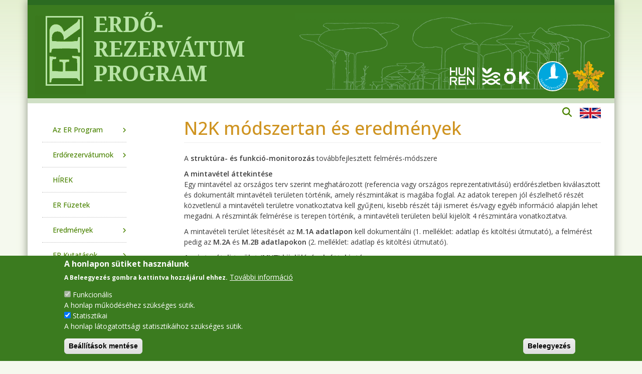

--- FILE ---
content_type: text/html; charset=UTF-8
request_url: https://erdorezervatum.hu/N2KMON_modszertan
body_size: 13615
content:
<!DOCTYPE html>
<html lang="hu" dir="ltr">
  <head>
    <meta charset="utf-8" />
<script>window.dataLayer = window.dataLayer || [];function gtag(){dataLayer.push(arguments)};gtag("js", new Date());gtag("set", "developer_id.dMDhkMT", true);gtag("config", "G-41FVGCJGJD", {"groups":"default","page_placeholder":"PLACEHOLDER_page_location"});</script>
<meta name="Generator" content="Drupal 11 (https://www.drupal.org)" />
<meta name="MobileOptimized" content="width" />
<meta name="HandheldFriendly" content="true" />
<meta name="viewport" content="width=device-width, initial-scale=1, shrink-to-fit=no" />
<style>div#sliding-popup, div#sliding-popup .eu-cookie-withdraw-banner, .eu-cookie-withdraw-tab {background: #3b7b1f} div#sliding-popup.eu-cookie-withdraw-wrapper { background: transparent; } #sliding-popup h1, #sliding-popup h2, #sliding-popup h3, #sliding-popup p, #sliding-popup label, #sliding-popup div, .eu-cookie-compliance-more-button, .eu-cookie-compliance-secondary-button, .eu-cookie-withdraw-tab { color: #ffffff;} .eu-cookie-withdraw-tab { border-color: #ffffff;}</style>
<meta http-equiv="x-ua-compatible" content="ie=edge" />
<link rel="icon" href="/themes/custom/bst_er/favicon.ico" type="image/vnd.microsoft.icon" />
<link rel="alternate" hreflang="hu" href="https://erdorezervatum.hu/N2KMON_modszertan" />
<link rel="canonical" href="https://erdorezervatum.hu/N2KMON_modszertan" />
<link rel="shortlink" href="https://erdorezervatum.hu/node/9370" />
<script src="/sites/default/files/eu_cookie_compliance/eu_cookie_compliance.script.js?0" defer></script>

    <title>N2K módszertan és eredmények | Erdőrezervátum Program</title>
    <link rel="stylesheet" media="all" href="/sites/default/files/css/css_R0d9JSbXDSQX3HZ8wpHplAk0hTRUuDTndfw8dDl4hu0.css?delta=0&amp;language=hu&amp;theme=bst_er&amp;include=[base64]" />
<link rel="stylesheet" media="all" href="/sites/default/files/css/css_V8LVm5HsKqAiK-BqPQUo3Qo2FhQ_w8h4Qe8QW4Q3uIU.css?delta=1&amp;language=hu&amp;theme=bst_er&amp;include=[base64]" />
<link rel="stylesheet" media="all" href="//use.fontawesome.com/releases/v5.13.0/css/all.css" />
<link rel="stylesheet" media="all" href="/sites/default/files/css/css_ICnbhGZPOSAJRyqu9FdNYcXK2wQj5tcJZQVdzIx6APc.css?delta=3&amp;language=hu&amp;theme=bst_er&amp;include=[base64]" />
<link rel="stylesheet" media="all" href="//cdnjs.cloudflare.com/ajax/libs/font-awesome/6.5.2/css/all.min.css" />
<link rel="stylesheet" media="all" href="/sites/default/files/css/css_PUbgFwnqqznbuGhYYeCXaX8eFgV5csrskOY2mxorUkY.css?delta=5&amp;language=hu&amp;theme=bst_er&amp;include=[base64]" />
<link rel="stylesheet" media="print" href="/sites/default/files/css/css_WoJ0OnUZHZds-faFbw-aTNCq387yFmCFSr56YIhKOn0.css?delta=6&amp;language=hu&amp;theme=bst_er&amp;include=[base64]" />
<link rel="stylesheet" media="all" href="/sites/default/files/css/css_6cQdvCDp-8cRLsXyLLq-RWqm13_xOLUUIpisF9_W_7g.css?delta=7&amp;language=hu&amp;theme=bst_er&amp;include=[base64]" />
<link rel="stylesheet" media="all" href="//fonts.googleapis.com/css?family=Open+Sans:300,300i,400,400i,500,500i,600,600i,700,700i,800,800i&amp;amp;subset=greek" />

    
  </head>
  <body class="layout-one-sidebar layout-sidebar-first has-featured-top page-node-9370 lang-hu path-node node--type-oldal">
    <a href="#main-content" class="visually-hidden-focusable">
      Ugrás a tartalomra
    </a>
    
      <div class="dialog-off-canvas-main-canvas" data-off-canvas-main-canvas>
    
<div id="page-wrapper">
  <div id="page">
                  <nav class="navbar" id="navbar-top">
                      
              <section class="region region-top-header">
          <a href="/" title="Címlap" rel="home" class="navbar-brand">
              <img src="/themes/custom/bst_er/logo.png" alt="Címlap" class="img-fluid d-inline-block align-top" />
            
    </a>
    <div id="block-bst-er-cimmagyar" class="block-content-basic block block-block-content block-block-contentb965ef1b-d7a7-49c6-8555-536488eb42de">
  
    
      <div class="content">
      
            <div class="clearfix text-formatted field field--name-body field--type-text-with-summary field--label-hidden field__item"><div class="title-fejlec"><a href="/"><img src="/themes/custom/bst_er/images/cim_hu.png"></a></div>
</div>
      
    </div>
  </div>

  </section>

                          <div class="form-inline navbar-form ms-auto">
                  <section class="region region-top-header-form">
    <div id="block-bst-er-logotermeszetvedelem" class="block-content-basic block block-block-content block-block-content57789e02-7ff5-4268-a29f-671655ed98b4">
  
    
      <div class="content">
      
            <div class="clearfix text-formatted field field--name-body field--type-text-with-summary field--label-hidden field__item"><div class="logok">
<div class="fejleckep oklogo"><a href="https://www.ecolres.hu/" title="Ökológiai Kutatóközpont" alt="Ökológiai Kutatóközpont" target="_blank"><img src="/themes/custom/bst_er/images/fejleclogok/HUN_REN_OK_Feher-kompakt-logo-RGB_hu.svg"></a></div>
<div class="fejleckep tvlogo"><a href="http://www.termeszetvedelem.hu/" title="A magyar állami természetvédelem hivatalos honlapja" alt="A magyar állami természetvédelem hivatalos honlapja" target="_blank"><img src="/themes/custom/bst_er/images/fejleclogok/termeszetvedelem.svg"></a></div>
<div class="fejleckep ecslogo"><a href="/Erdeszeti_kutatasok" title="Erdészeti kutatások" alt="Erdészeti kutatások" target="_blank"><img src="/themes/custom/bst_er/images/fejleclogok/ecs_b.png"></a></div>
</div>
</div>
      
    </div>
  </div>

  </section>

              </div>
                              </nav>
                    <header id="header" class="header" role="banner" aria-label="Site header">
          <nav class="navbar navbar-expand-md" id="navbar-main">
                          
                              <button class="navbar-toggler collapsed" type="button" data-bs-toggle="collapse" data-bs-target="#CollapsingNavbar" aria-controls="CollapsingNavbar" aria-expanded="false" aria-label="Toggle navigation"><span class="navbar-toggler-icon"></span></button>
                <div class="collapse navbar-collapse justify-content-end" id="CollapsingNavbar">
                                      <nav role="navigation" aria-labelledby="block-bst-er-main-menu-menu" id="block-bst-er-main-menu" class="block block-menu navigation menu--main">
            
  <h2 class="visually-hidden" id="block-bst-er-main-menu-menu">Main navigation</h2>
  

        
              <ul class="clearfix nav navbar-nav" data-component-id="bootstrap:menu_main">
                    <li class="nav-item menu-item--expanded dropdown">
                          <span title="Az Erdőrezervátum Program főbb pontjai" class="nav-link dropdown-toggle nav-link-" data-bs-toggle="dropdown" aria-expanded="false" aria-haspopup="true">Az ER Program</span>
                        <ul class="dropdown-menu">
                    <li class="dropdown-item">
                          <a href="/celkituzesek" title="Az ER Progrm fő célkitűzései" class="nav-link--celkituzesek" data-drupal-link-system-path="node/1210">Fő célkitűzések</a>
              </li>
                <li class="dropdown-item">
                          <a href="/node/31" class="nav-link--node-31" data-drupal-link-system-path="node/31">Fő eredmények</a>
              </li>
                <li class="dropdown-item">
                          <a href="/felmeresfigyelo" class="nav-link--felmeresfigyelo" data-drupal-link-system-path="felmeresfigyelo">Felmérésfigyelő</a>
              </li>
                <li class="dropdown-item">
                          <a href="/jogszabalyok" class="nav-link--jogszabalyok" data-drupal-link-system-path="node/3">Jogszabályok</a>
              </li>
                <li class="dropdown-item">
                          <a href="/node/9778" title="Az &#039;erdőrezrvátum&#039; meghatározása" class="nav-link--node-9778" data-drupal-link-system-path="node/9778">ER meghatározás</a>
              </li>
        </ul>
  
              </li>
                <li class="nav-item menu-item--expanded dropdown">
                          <span class="nav-link dropdown-toggle nav-link-" data-bs-toggle="dropdown" aria-expanded="false" aria-haspopup="true">Erdőrezervátumok</span>
                        <ul class="dropdown-menu">
                    <li class="dropdown-item">
                          <a href="/erdorezervatumok" class="nav-link--erdorezervatumok" data-drupal-link-system-path="erdorezervatumok">K E R E S Ő</a>
              </li>
                <li class="dropdown-item">
                          <a href="/anpi" class="nav-link--anpi" data-drupal-link-system-path="node/9795">Aggteleki NPI</a>
              </li>
                <li class="dropdown-item">
                          <a href="/bfnpi" class="nav-link--bfnpi" data-drupal-link-system-path="node/9796">Balaton-felv. NPI</a>
              </li>
                <li class="dropdown-item">
                          <a href="/bnpi" class="nav-link--bnpi" data-drupal-link-system-path="node/9797">Bükki NPI</a>
              </li>
                <li class="dropdown-item">
                          <a href="/ddnpi" class="nav-link--ddnpi" data-drupal-link-system-path="node/9798">Duna-Dráva NPI</a>
              </li>
                <li class="dropdown-item">
                          <a href="/dinpi" class="nav-link--dinpi" data-drupal-link-system-path="node/9799">Duna-Ipoly NPI</a>
              </li>
                <li class="dropdown-item">
                          <a href="/fhnpi" class="nav-link--fhnpi" data-drupal-link-system-path="node/9800">Fertő-Hanság NPI</a>
              </li>
                <li class="dropdown-item">
                          <a href="/node/9801" title="/hnpi" class="nav-link--node-9801" data-drupal-link-system-path="node/9801">Hortobágyi NPI</a>
              </li>
                <li class="dropdown-item">
                          <a href="/knpi" class="nav-link--knpi" data-drupal-link-system-path="node/9802">Kiskunsági NPI</a>
              </li>
                <li class="dropdown-item">
                          <a href="/kmnpi" class="nav-link--kmnpi" data-drupal-link-system-path="node/9803">Körös-Maros NPI</a>
              </li>
                <li class="dropdown-item">
                          <a href="/onpi" class="nav-link--onpi" data-drupal-link-system-path="node/9804">Őrségi NPI</a>
              </li>
        </ul>
  
              </li>
                <li class="nav-item">
                          <a href="/hirek" title="Az Erdőrezervátum Program hírei" class="nav-link nav-link--hirek" data-drupal-link-system-path="node/73">HÍREK</a>
              </li>
                <li class="nav-item">
                          <a href="/ER.Fuzetek" title="Erdőrezervátum Füzetek" class="nav-link nav-link--erfuzetek" data-drupal-link-system-path="node/9643">ER Füzetek</a>
              </li>
                <li class="nav-item menu-item--expanded dropdown">
                          <span title="Az ER Program, az ER-kutatás kiadványai" class="nav-link dropdown-toggle nav-link-" data-bs-toggle="dropdown" aria-expanded="false" aria-haspopup="true">Eredmények</span>
                        <ul class="dropdown-menu">
                    <li class="dropdown-item">
                          <a href="/tudomanyos-cikkvalogatas" title="Tudományos cikkválogatás - magyar nyelvű" class="nav-link--tudomanyos-cikkvalogatas" data-drupal-link-system-path="node/1233">Válogatott cikkek (HU)</a>
              </li>
                <li class="dropdown-item">
                          <a href="/node/1134" title="Selected scientific papers - angolul" class="nav-link--node-1134" data-drupal-link-system-path="node/1134">Selected papers (EN)</a>
              </li>
                <li class="dropdown-item">
                          <a href="/A_hazai_erdorezervatum_kutatas_celja_strategiaja_modszerei" title="A hazai erdőrezervátum-kutatás célja, stratégiája és módszerei" class="nav-link--a-hazai-erdorezervatum-kutatas-celja-strategiaja-modszerei" data-drupal-link-system-path="node/10216">A hazai ER-kutatás célja, stratégiája ...</a>
              </li>
                <li class="dropdown-item">
                          <a href="/ER-kutatas_eredmenyei" title="ER, Az erdőrezervátum-kutatás eredményei - kiadványsorozat" class="nav-link--er-kutatas-eredmenyei" data-drupal-link-system-path="node/56">Az ER-kutatás eredményei</a>
              </li>
                <li class="dropdown-item">
                          <a href="/node/1132" title="Ismeretterjesztő kiadványok" class="nav-link--node-1132" data-drupal-link-system-path="node/1132">Ismeretterjesztő</a>
              </li>
        </ul>
  
              </li>
                <li class="nav-item menu-item--expanded dropdown">
                          <span title="Az erdőrezervátumokhoz kapcsolódó kutatások" class="nav-link dropdown-toggle nav-link-" data-bs-toggle="dropdown" aria-expanded="false" aria-haspopup="true">ER Kutatások</span>
                        <ul class="dropdown-menu">
                    <li class="dropdown-item">
                          <a href="/Altalanos_celkituzesek" title="Általános kutatási célkitűzések" class="nav-link--altalanos-celkituzesek" data-drupal-link-system-path="node/36">Célkitűzések</a>
              </li>
                <li class="dropdown-item">
                          <a href="/Temakiirasok" title="PhD, MSc és BSc témakiírások" class="nav-link--temakiirasok" data-drupal-link-system-path="node/9754">Témakiírások</a>
              </li>
                <li class="dropdown-item">
                          <a href="/ER_HTV_modszertan" title="A hosszú távú vizsgálatok (ER HTV) egységes módszertana" class="nav-link--er-htv-modszertan" data-drupal-link-system-path="node/7565">ER HTV módszertan</a>
              </li>
                <li class="dropdown-item">
                          <a href="/node/10051" title="ER HTV projektek előkészítése" class="nav-link--node-10051" data-drupal-link-system-path="node/10051">ER HTV projektelőkészítés</a>
              </li>
                <li class="dropdown-item">
                          <a href="/ER_HTV_adatfeldolgozas" title="ER HTV adatfeldolgozás" class="nav-link--er-htv-adatfeldolgozas" data-drupal-link-system-path="node/1159">ER HTV adatfeldolgozás</a>
              </li>
        </ul>
  
              </li>
                <li class="nav-item menu-item--expanded dropdown">
                          <a href="/ER_Archivum" title="Az ER Program dokumentumainak gyűjteménye és katalógusa" class="nav-link dropdown-toggle nav-link--er-archivum" data-bs-toggle="dropdown" aria-expanded="false" aria-haspopup="true" data-drupal-link-system-path="node/80">ER Archívum</a>
                        <ul class="dropdown-menu">
                    <li class="dropdown-item">
                          <a href="/ERA.publikaciok" title="Publikációk" class="nav-link--erapublikaciok" data-drupal-link-system-path="node/82">Publikáció</a>
              </li>
                <li class="dropdown-item">
                          <a href="/ERA.dokumentumok" title="Jelentések, kéziratok, dokumentumok, kiadatlan dolgozatok" class="nav-link--eradokumentumok" data-drupal-link-system-path="node/84">Jelentés, kézirat, doku</a>
              </li>
                <li class="dropdown-item">
                          <a href="/Ex.Libris.Czajlik" title="Czájlik Péter hagyatéka az ER Archívumban" class="nav-link--exlibrisczajlik" data-drupal-link-system-path="node/8738">Ex Libris Czájlik</a>
              </li>
                <li class="dropdown-item">
                          <a href="/ERA.kulcsszavak" title="Tematikus kulcsszavak szerinti keresés" class="nav-link--erakulcsszavak" data-drupal-link-system-path="node/1167">Kulcsszavas keresés</a>
              </li>
        </ul>
  
              </li>
                <li class="nav-item menu-item--expanded dropdown">
                          <span title="Az ER Program adatbázisai" class="nav-link dropdown-toggle nav-link-" data-bs-toggle="dropdown" aria-expanded="false" aria-haspopup="true">ER Adatbázisok</span>
                        <ul class="dropdown-menu">
                    <li class="dropdown-item">
                          <a href="/ERDOHALO" title="ERDŐ+h+á+l+ó és GIS állományok" class="nav-link--erdohalo" data-drupal-link-system-path="node/1234">ERDŐháló, GIS</a>
              </li>
                <li class="dropdown-item">
                          <a href="/terkepek" title="Erdőrezervátum térképek" class="nav-link--terkepek" data-drupal-link-system-path="node/1064">ER Térképek</a>
              </li>
                <li class="dropdown-item">
                          <a href="/node/1231" title="Erdőrezervátum képek" class="nav-link--node-1231" data-drupal-link-system-path="node/1231">ER Képek</a>
              </li>
                <li class="dropdown-item">
                          <a href="/node/1248" title="ER Helyek" class="nav-link--node-1248" data-drupal-link-system-path="node/1248">ER Helyek</a>
              </li>
                <li class="dropdown-item">
                          <a href="/ER_Esemenykovetes" title="ER Eseménykövetés (EK)" class="nav-link--er-esemenykovetes" data-drupal-link-system-path="node/5160">Eseménykövetés (EK)</a>
              </li>
                <li class="dropdown-item">
                          <a href="/node/5185" title="Részletes Eseménykövetés (EK)" class="nav-link--node-5185" data-drupal-link-system-path="node/5185">Részletes EK</a>
              </li>
        </ul>
  
              </li>
                <li class="nav-item">
                          <a href="/link" class="nav-link nav-link--link" data-drupal-link-system-path="link">Hasonló oldalak</a>
              </li>
                <li class="nav-item">
                          <a href="/tamogatok" title="Az Erdőrezervátum Program támogatói" class="nav-link nav-link--tamogatok" data-drupal-link-system-path="node/38">Támogatók</a>
              </li>
                <li class="nav-item">
                          <a href="/Szerzoi_jogi_nyilatkozat" title="Szerzői jogi nyilatkozat" class="nav-link nav-link--szerzoi-jogi-nyilatkozat" data-drupal-link-system-path="node/10139">Szerzői jog</a>
              </li>
        </ul>
  



  </nav>


                                                    </div>
                                                  </nav>
        </header>
                    <div class="highlighted">
        <aside class="container section clearfix" role="complementary">
            <div class="search-block-form block block-search block-search-form-block" data-drupal-selector="search-block-form" id="block-bst-er-search-form-wide" role="search">
  
    
    <div class="content container-inline">
        <div class="content container-inline">
      <form action="/search/node" method="get" id="search-block-form" accept-charset="UTF-8" class="search-form search-block-form form-row">
  




        
  <div class="js-form-item js-form-type-search form-type-search js-form-item-keys form-item-keys form-no-label mb-3">
          <label for="edit-keys" class="visually-hidden">Keresés</label>
                    <input title="A keresendő kifejezések megadása." data-drupal-selector="edit-keys" type="search" id="edit-keys" name="keys" value="" size="15" maxlength="128" class="form-search form-control" />

                      </div>
<div data-drupal-selector="edit-actions" class="form-actions js-form-wrapper form-wrapper mb-3" id="edit-actions"><button data-drupal-selector="edit-submit" type="submit" id="edit-submit" value="Keresés" class="button js-form-submit form-submit btn btn-primary">Keresés</button>
</div>

</form>

    </div>
  
  </div>
</div>
<div id="block-bst-er-keresesikon" class="block-content-basic block block-block-content block-block-content280bdc2c-a2ab-4b2e-8bbb-2361f838f163">
  
    
      <div class="content">
      
            <div class="clearfix text-formatted field field--name-body field--type-text-with-summary field--label-hidden field__item"><div id="start-search"><i class="fa-solid fa-magnifying-glass"></i></div>
<div id="close-search"><i class="fa-solid fa-xmark"></i></div>
</div>
      
    </div>
  </div>
<div class="language-switcher-language-url block block-language block-language-blocklanguage-interface" id="block-bst-er-nyelvvalaszto" role="navigation">
  
    
      <div class="content">
      

  <nav class="links nav links-inline"><span data-drupal-language="en" data-drupal-link-system-path="node/9370" class="en nav-link"><a href="/en/node/9370" class="language-link" hreflang="en" data-drupal-link-system-path="node/9370">    <img class="language-icon" src="/themes/custom/bst_er/images/flags/en.png" width="42" height="21" alt="English" title="English" loading="lazy" />

</a></span></nav>

    </div>
  </div>


        </aside>
      </div>
                      <div class="featured-top">
          <aside class="featured-top__inner section container clearfix" role="complementary">
              <section class="row region region-featured-top">
    <div data-drupal-messages-fallback class="hidden"></div>

  </section>

          </aside>
        </div>
              <div id="main-wrapper" class="layout-main-wrapper clearfix">
              <div id="main" class="container">
          
          <div class="row row-offcanvas row-offcanvas-left clearfix">
              <main class="main-content col order-last" id="content" role="main">
                <section class="section">
                  <a href="#main-content" id="main-content" tabindex="-1"></a>
                    <div id="block-bst-er-page-title" class="block block-core block-page-title-block">
  
    
      <div class="content">
      
  <h1 class="title"><span class="field field--name-title field--type-string field--label-hidden">N2K módszertan és eredmények</span>
</h1>


    </div>
  </div>
<div id="block-bst-er-content" class="block block-system block-system-main-block">
  
    
      <div class="content">
      

<article class="node node--type-oldal node--view-mode-full clearfix">
  <header>
    
        
      </header>
  <div class="node__content clearfix">
    
            <div class="clearfix text-formatted field field--name-body field--type-text-with-summary field--label-hidden field__item"><p>A <strong>struktúra- és funkció-monitorozás</strong> továbbfejlesztett felmérés-módszere</p>

<p><strong>A mintavétel áttekintése</strong><br>
Egy mintavétel az országos terv szerint meghatározott (referencia vagy országos reprezentativitású) erdőrészletben kiválasztott és dokumentált mintavételi területen történik, amely részmintákat is magába foglal. Az adatok terepen jól észlelhető részét közvetlenül a mintavételi területre vonatkoztatva kell gyűjteni, kisebb részét táji ismeret és/vagy egyéb információ alapján lehet megadni. A részminták felmérése is terepen történik, a mintavételi területen belül kijelölt 4 részmintára vonatkoztatva.</p>

<p>A mintavételi terület létesítését az <strong>M.1A adatlapon</strong> kell dokumentálni (1. melléklet: adatlap és kitöltési útmutató), a felmérést pedig az <strong>M.2A</strong> és <strong>M.2B adatlapokon</strong> (2. melléklet: adatlap és kitöltési útmutató).</p>

<p><strong>A mintavételi terület (MVT) kijelölésének áttekintése</strong><br>
Az MVT egy erdőrészleten belül kijelölt és térképen dokumentált 1 hektáros egység, amelyen egy Natura 2000 erdős élőhelykategória élőhelyi, erdőszerkezeti és kezelési szempontból többé-kevésbé egyöntetűnek (homogénnek) tekintett állománya található. Az élőhelyfoltok állományai az esetek nagy részében egy hektárnál nagyobbak. Az MVT-ket az élőhelyfoltba beágyazottan kell kijelölni, lehetőleg úgy, hogy az állomány-, ill. részlethatárokon jelentkező durva szegély vagy fragmentációs hatásoktól mentes maradjon (gyakorlatilag a részlethatároktól legalább 30-50m távolságra). Egy MVT lehetőleg négyzet alakú legyen, ideálisan tehát 100 x 100 m-es, amelynek sarkait nem kell pontosan kitűzni, mert a részminták (hozzávetőleges) kitűzésére és terepi állandósítására törekszünk. Az ideálisan elképzelt MVT-ben 50x50 m-es négyzetes kötésben (negyedhektáronként) helyezkednek el a részminták. Ettől az elrendezéstől indokolt esetben (pl. hosszú, keskeny állomány) el lehet térni.</p>

<p><strong>A mintavételi terület (MVT) felmérésének áttekintése</strong><br>
Az 1 hektáros MVT-re vonatkozóan becsüljük a Natura 2000 élőhely állományméretét, természetességét, fő termőhelyi tulajdonságait, állapotát és a feltételezett változások tendenciáját. Továbbá az idős (vastag) élő fák, a vastag álló holtfák vagy csonkok és a vastag fekvő holtfa törzsek hektáronkénti számát. Opcionális (központilag is megadható) a táji körülményekre, az elszigeteltségre és az erdőgazdálkodásra vonatkozó információk.</p>

<p>Külön szekcióban gyűjtjük az ún. ’ható’ és/vagy ’veszélyeztető’ tényezők körét (66 választható szempont, tematikus csoportosításban).</p>

<p>Külön adatlapon gyűjtjük a tipikus fajok, özönfajok és a degradációt jelző fajok előfordulását és dominancia viszonyait. Minden élőhelyre külön-külön összeállítottuk a tipikus fajok végleges ellenőrző listáit, amely 13 élőhelyspecifikus adatlapot jelent.</p>

<p>Mindezeket az 1 hektáros MVT részletes bejárása alapján lehet megadni és áttekinteni, ezért a négy részminta bejárása és felmérése után célszerű az 1 ha-ra vonatkozó információkat véglegesíteni.</p>

<p>A mintavételi területről az <strong>M.2A adatlap</strong> és leírása szerinti felmérést végezzük el és dokumentáljuk (2. melléklet).</p>

<p><strong>A részminták felmérésének áttekintése</strong><br>
Az 1 hektáros MVT-en belül 4 részfelmérést kell készíteni a faállomány-szerkezet és a felújulóképesség jellemzésére. A részmintákat hozzávetőleg 1-1,5 famagasság (fahossznyi), de legfeljebb 25 m sugarú körökben mérjük fel, amelyeknek középpontját jelöljük meg terepen a körbenálló fák tövére felvitt festésekkel (ill. mérjük be GPS-szel +/- 5m pontossággal).</p>

<p>A részmintákat külön-külön mérjük fel. Ezekben a szintezettséget, a lombkoronaszint (A) összes záródását (max 100%), az újulati- és cserjeszint (B), az aljnövényzeti szint (C), valamint a mohaszint, liánszint, és erózió kiterjedése szerinti borításokat becsüljük. Egy-egy részminta jól áttekinthető, ezért a borítások becslése ezekben egyszerűbb, mint a teljes hektárra vonatkozó becslés.</p>

<p>A szintek jellemzésén kívül a faállomány-szerkezet leírására fafajsorokat képezünk. A részmintákba kerülő összes fásszárú (fák és cserjék) fajról készítünk fafajsoros leírást.</p>

<p>Fafajsornak tekintjük egy fásszárú fajnak a többitől határozottan elkülönülő méretosztályát előre megadott mellmagassági átmérő kategóriák szerint, amelyeket választható dominancia-kategóriákkal is jellemzünk, de további fafajsorokat képezünk az újulati- és cserjeszintre (B), valamint az aljnövényzeti szintre (A) is, ahol viszont mellmagassági átmérőt már nem lehet/kell megadni. Ezekből az adatokból egyszerűen és pontosan megállapíthatók az elegyarány, átmérő- és korosztályviszonyok, az uralkodó fafajok felújulási potenciálja, valamint könnyen képezhetők a természetes, inváziós, termőhelyidegen és egyéb ökológiai szempontból értelmezhető tulajdonságok.</p>

<p>A részmintavételt az <strong>M.2B adatlapokon</strong> dokumentáljuk. A részminta adatlap és annak leírása a 2. mellékletben található.</p>

<p>A kutatási jelentés és az említett mellékletek csatoltan találhatók.</p>

<p><br>
<img src="/sites/default/files/LOGOCSOPORT_SH48.PNG"></p>
</div>
      
  <div class="field field--name-field-attach field--type-file field--label-inline">
    <div class="field__label">Csatolt dokumentum</div>
          <div class='field__items'>
              <div class="field__item">
<span class="file file--mime-application-pdf file--application-pdf"> <a href="/sites/default/files/WP23_KUTATASI_JELENTES_MODSZERTAN_3p0_2014_11_28-06.pdf" type="application/pdf" title="WP23_KUTATASI_JELENTES_MODSZERTAN_3p0_2014_11_28-06.pdf">Natura 2000 erdei élőhelyek monitorozása (3.0). Kutatási jelentés, 2014</a> 725.92 KB</span>
</div>
          <div class="field__item">
<span class="file file--mime-application-pdf file--application-pdf"> <a href="/sites/default/files/WP23_Natura_2000_erdok_monitorozasi_modszertan_M1_ADATLAP_es_LEIRAS_1p4_OK.pdf" type="application/pdf" title="WP23_Natura_2000_erdok_monitorozasi_modszertan_M1_ADATLAP_es_LEIRAS_1p4_OK.pdf">M.1 Mintavételi terület létesítése adatlap és kitöltési útmutatót (v1.4)</a> 591.99 KB</span>
</div>
          <div class="field__item">
<span class="file file--mime-application-pdf file--application-pdf"> <a href="/sites/default/files/WP23_Natura_2000_erdok_monitorozasi_modszertan_M2ab_ADATLAPOK_3p1_OK.pdf" type="application/pdf" title="WP23_Natura_2000_erdok_monitorozasi_modszertan_M2ab_ADATLAPOK_3p1_OK.pdf">M.2 Natura 2000 erdők struktúra és funkció monitorozás adatlapok és kitöltési útmutató (v3.1)</a> 2.77 MB</span>
</div>
              </div>
      </div>



  </div>
</article>

    </div>
  </div>


                </section>
              </main>
                          <div class="sidebar_first sidebar col-md-4 offset-md-1 order-first" id="sidebar_first">
                <aside class="section" role="complementary">
                    <nav role="navigation" aria-labelledby="block-bst-er-mainnavigation-menu" id="block-bst-er-mainnavigation" class="block block-menu navigation menu--main">
            
  <h2 class="visually-hidden" id="block-bst-er-mainnavigation-menu">Main navigation</h2>
  

        
              <ul class="clearfix nav navbar-nav" data-component-id="bootstrap:menu_main">
                    <li class="nav-item menu-item--expanded dropdown">
                          <span title="Az Erdőrezervátum Program főbb pontjai" class="nav-link dropdown-toggle nav-link-" data-bs-toggle="dropdown" aria-expanded="false" aria-haspopup="true">Az ER Program</span>
                        <ul class="dropdown-menu">
                    <li class="dropdown-item">
                          <a href="/celkituzesek" title="Az ER Progrm fő célkitűzései" class="nav-link--celkituzesek" data-drupal-link-system-path="node/1210">Fő célkitűzések</a>
              </li>
                <li class="dropdown-item">
                          <a href="/node/31" class="nav-link--node-31" data-drupal-link-system-path="node/31">Fő eredmények</a>
              </li>
                <li class="dropdown-item">
                          <a href="/felmeresfigyelo" class="nav-link--felmeresfigyelo" data-drupal-link-system-path="felmeresfigyelo">Felmérésfigyelő</a>
              </li>
                <li class="dropdown-item">
                          <a href="/jogszabalyok" class="nav-link--jogszabalyok" data-drupal-link-system-path="node/3">Jogszabályok</a>
              </li>
                <li class="dropdown-item">
                          <a href="/node/9778" title="Az &#039;erdőrezrvátum&#039; meghatározása" class="nav-link--node-9778" data-drupal-link-system-path="node/9778">ER meghatározás</a>
              </li>
        </ul>
  
              </li>
                <li class="nav-item menu-item--expanded dropdown">
                          <span class="nav-link dropdown-toggle nav-link-" data-bs-toggle="dropdown" aria-expanded="false" aria-haspopup="true">Erdőrezervátumok</span>
                        <ul class="dropdown-menu">
                    <li class="dropdown-item">
                          <a href="/erdorezervatumok" class="nav-link--erdorezervatumok" data-drupal-link-system-path="erdorezervatumok">K E R E S Ő</a>
              </li>
                <li class="dropdown-item">
                          <a href="/anpi" class="nav-link--anpi" data-drupal-link-system-path="node/9795">Aggteleki NPI</a>
              </li>
                <li class="dropdown-item">
                          <a href="/bfnpi" class="nav-link--bfnpi" data-drupal-link-system-path="node/9796">Balaton-felv. NPI</a>
              </li>
                <li class="dropdown-item">
                          <a href="/bnpi" class="nav-link--bnpi" data-drupal-link-system-path="node/9797">Bükki NPI</a>
              </li>
                <li class="dropdown-item">
                          <a href="/ddnpi" class="nav-link--ddnpi" data-drupal-link-system-path="node/9798">Duna-Dráva NPI</a>
              </li>
                <li class="dropdown-item">
                          <a href="/dinpi" class="nav-link--dinpi" data-drupal-link-system-path="node/9799">Duna-Ipoly NPI</a>
              </li>
                <li class="dropdown-item">
                          <a href="/fhnpi" class="nav-link--fhnpi" data-drupal-link-system-path="node/9800">Fertő-Hanság NPI</a>
              </li>
                <li class="dropdown-item">
                          <a href="/node/9801" title="/hnpi" class="nav-link--node-9801" data-drupal-link-system-path="node/9801">Hortobágyi NPI</a>
              </li>
                <li class="dropdown-item">
                          <a href="/knpi" class="nav-link--knpi" data-drupal-link-system-path="node/9802">Kiskunsági NPI</a>
              </li>
                <li class="dropdown-item">
                          <a href="/kmnpi" class="nav-link--kmnpi" data-drupal-link-system-path="node/9803">Körös-Maros NPI</a>
              </li>
                <li class="dropdown-item">
                          <a href="/onpi" class="nav-link--onpi" data-drupal-link-system-path="node/9804">Őrségi NPI</a>
              </li>
        </ul>
  
              </li>
                <li class="nav-item">
                          <a href="/hirek" title="Az Erdőrezervátum Program hírei" class="nav-link nav-link--hirek" data-drupal-link-system-path="node/73">HÍREK</a>
              </li>
                <li class="nav-item">
                          <a href="/ER.Fuzetek" title="Erdőrezervátum Füzetek" class="nav-link nav-link--erfuzetek" data-drupal-link-system-path="node/9643">ER Füzetek</a>
              </li>
                <li class="nav-item menu-item--expanded dropdown">
                          <span title="Az ER Program, az ER-kutatás kiadványai" class="nav-link dropdown-toggle nav-link-" data-bs-toggle="dropdown" aria-expanded="false" aria-haspopup="true">Eredmények</span>
                        <ul class="dropdown-menu">
                    <li class="dropdown-item">
                          <a href="/tudomanyos-cikkvalogatas" title="Tudományos cikkválogatás - magyar nyelvű" class="nav-link--tudomanyos-cikkvalogatas" data-drupal-link-system-path="node/1233">Válogatott cikkek (HU)</a>
              </li>
                <li class="dropdown-item">
                          <a href="/node/1134" title="Selected scientific papers - angolul" class="nav-link--node-1134" data-drupal-link-system-path="node/1134">Selected papers (EN)</a>
              </li>
                <li class="dropdown-item">
                          <a href="/A_hazai_erdorezervatum_kutatas_celja_strategiaja_modszerei" title="A hazai erdőrezervátum-kutatás célja, stratégiája és módszerei" class="nav-link--a-hazai-erdorezervatum-kutatas-celja-strategiaja-modszerei" data-drupal-link-system-path="node/10216">A hazai ER-kutatás célja, stratégiája ...</a>
              </li>
                <li class="dropdown-item">
                          <a href="/ER-kutatas_eredmenyei" title="ER, Az erdőrezervátum-kutatás eredményei - kiadványsorozat" class="nav-link--er-kutatas-eredmenyei" data-drupal-link-system-path="node/56">Az ER-kutatás eredményei</a>
              </li>
                <li class="dropdown-item">
                          <a href="/node/1132" title="Ismeretterjesztő kiadványok" class="nav-link--node-1132" data-drupal-link-system-path="node/1132">Ismeretterjesztő</a>
              </li>
        </ul>
  
              </li>
                <li class="nav-item menu-item--expanded dropdown">
                          <span title="Az erdőrezervátumokhoz kapcsolódó kutatások" class="nav-link dropdown-toggle nav-link-" data-bs-toggle="dropdown" aria-expanded="false" aria-haspopup="true">ER Kutatások</span>
                        <ul class="dropdown-menu">
                    <li class="dropdown-item">
                          <a href="/Altalanos_celkituzesek" title="Általános kutatási célkitűzések" class="nav-link--altalanos-celkituzesek" data-drupal-link-system-path="node/36">Célkitűzések</a>
              </li>
                <li class="dropdown-item">
                          <a href="/Temakiirasok" title="PhD, MSc és BSc témakiírások" class="nav-link--temakiirasok" data-drupal-link-system-path="node/9754">Témakiírások</a>
              </li>
                <li class="dropdown-item">
                          <a href="/ER_HTV_modszertan" title="A hosszú távú vizsgálatok (ER HTV) egységes módszertana" class="nav-link--er-htv-modszertan" data-drupal-link-system-path="node/7565">ER HTV módszertan</a>
              </li>
                <li class="dropdown-item">
                          <a href="/node/10051" title="ER HTV projektek előkészítése" class="nav-link--node-10051" data-drupal-link-system-path="node/10051">ER HTV projektelőkészítés</a>
              </li>
                <li class="dropdown-item">
                          <a href="/ER_HTV_adatfeldolgozas" title="ER HTV adatfeldolgozás" class="nav-link--er-htv-adatfeldolgozas" data-drupal-link-system-path="node/1159">ER HTV adatfeldolgozás</a>
              </li>
        </ul>
  
              </li>
                <li class="nav-item menu-item--expanded dropdown">
                          <a href="/ER_Archivum" title="Az ER Program dokumentumainak gyűjteménye és katalógusa" class="nav-link dropdown-toggle nav-link--er-archivum" data-bs-toggle="dropdown" aria-expanded="false" aria-haspopup="true" data-drupal-link-system-path="node/80">ER Archívum</a>
                        <ul class="dropdown-menu">
                    <li class="dropdown-item">
                          <a href="/ERA.publikaciok" title="Publikációk" class="nav-link--erapublikaciok" data-drupal-link-system-path="node/82">Publikáció</a>
              </li>
                <li class="dropdown-item">
                          <a href="/ERA.dokumentumok" title="Jelentések, kéziratok, dokumentumok, kiadatlan dolgozatok" class="nav-link--eradokumentumok" data-drupal-link-system-path="node/84">Jelentés, kézirat, doku</a>
              </li>
                <li class="dropdown-item">
                          <a href="/Ex.Libris.Czajlik" title="Czájlik Péter hagyatéka az ER Archívumban" class="nav-link--exlibrisczajlik" data-drupal-link-system-path="node/8738">Ex Libris Czájlik</a>
              </li>
                <li class="dropdown-item">
                          <a href="/ERA.kulcsszavak" title="Tematikus kulcsszavak szerinti keresés" class="nav-link--erakulcsszavak" data-drupal-link-system-path="node/1167">Kulcsszavas keresés</a>
              </li>
        </ul>
  
              </li>
                <li class="nav-item menu-item--expanded dropdown">
                          <span title="Az ER Program adatbázisai" class="nav-link dropdown-toggle nav-link-" data-bs-toggle="dropdown" aria-expanded="false" aria-haspopup="true">ER Adatbázisok</span>
                        <ul class="dropdown-menu">
                    <li class="dropdown-item">
                          <a href="/ERDOHALO" title="ERDŐ+h+á+l+ó és GIS állományok" class="nav-link--erdohalo" data-drupal-link-system-path="node/1234">ERDŐháló, GIS</a>
              </li>
                <li class="dropdown-item">
                          <a href="/terkepek" title="Erdőrezervátum térképek" class="nav-link--terkepek" data-drupal-link-system-path="node/1064">ER Térképek</a>
              </li>
                <li class="dropdown-item">
                          <a href="/node/1231" title="Erdőrezervátum képek" class="nav-link--node-1231" data-drupal-link-system-path="node/1231">ER Képek</a>
              </li>
                <li class="dropdown-item">
                          <a href="/node/1248" title="ER Helyek" class="nav-link--node-1248" data-drupal-link-system-path="node/1248">ER Helyek</a>
              </li>
                <li class="dropdown-item">
                          <a href="/ER_Esemenykovetes" title="ER Eseménykövetés (EK)" class="nav-link--er-esemenykovetes" data-drupal-link-system-path="node/5160">Eseménykövetés (EK)</a>
              </li>
                <li class="dropdown-item">
                          <a href="/node/5185" title="Részletes Eseménykövetés (EK)" class="nav-link--node-5185" data-drupal-link-system-path="node/5185">Részletes EK</a>
              </li>
        </ul>
  
              </li>
                <li class="nav-item">
                          <a href="/link" class="nav-link nav-link--link" data-drupal-link-system-path="link">Hasonló oldalak</a>
              </li>
                <li class="nav-item">
                          <a href="/tamogatok" title="Az Erdőrezervátum Program támogatói" class="nav-link nav-link--tamogatok" data-drupal-link-system-path="node/38">Támogatók</a>
              </li>
                <li class="nav-item">
                          <a href="/Szerzoi_jogi_nyilatkozat" title="Szerzői jogi nyilatkozat" class="nav-link nav-link--szerzoi-jogi-nyilatkozat" data-drupal-link-system-path="node/10139">Szerzői jog</a>
              </li>
        </ul>
  



  </nav>


                </aside>
              </div>
                                  </div>
        </div>
          </div>
        <footer class="site-footer">
              <div class="container">
                      <div class="site-footer__top clearfix">
                <section class="region region-footer-first">
    <div id="block-bst-er-lableclogok" class="block-content-basic block block-block-content block-block-contentdd182823-b499-4bdd-99b9-4dcc7d0086f4">
  
    
      <div class="content">
      
            <div class="clearfix text-formatted field field--name-body field--type-text-with-summary field--label-hidden field__item"><div class="logok">
<div class="svg"><a href="https://ecolres.hu/kozcelu_feladatok/termeszetes-erdok-kozcelu-monitorozasa/" title="ÖK ÖBI" alt="ÖK ÖBI" target="_blank"><img src="/themes/custom/bst_er/images/fejleclogok/HUN_REN_OK_Feher-kompakt-logo-RGB_hu.svg"></a></div>
<div class="szeles"><a href="http://emk.uni-sopron.hu/kezdolap" title="Soproni Egyetem Erdőmérnöki Kar" alt="Soproni Egyetem Erdőmérnöki Kar" target="_blank"><img src="/themes/custom/bst_er/images/lableclogok/Soproni_Egyetem_EMK.png"></a></div>
<div><a href="https://erti.hu/hu/" title="Soproni Egyetem ERTI" alt="Soproni Egyetem ERTI" target="_blank"><img src="/themes/custom/bst_er/images/lableclogok/erti.png"></a></div>
</div>
</div>
      
    </div>
  </div>

  </section>

                <section class="region region-footer-second">
    <div id="block-bst-er-logotermeszetvedelem-2" class="block-content-basic block block-block-content block-block-content57789e02-7ff5-4268-a29f-671655ed98b4">
  
    
      <div class="content">
      
            <div class="clearfix text-formatted field field--name-body field--type-text-with-summary field--label-hidden field__item"><div class="logok">
<div class="fejleckep oklogo"><a href="https://www.ecolres.hu/" title="Ökológiai Kutatóközpont" alt="Ökológiai Kutatóközpont" target="_blank"><img src="/themes/custom/bst_er/images/fejleclogok/HUN_REN_OK_Feher-kompakt-logo-RGB_hu.svg"></a></div>
<div class="fejleckep tvlogo"><a href="http://www.termeszetvedelem.hu/" title="A magyar állami természetvédelem hivatalos honlapja" alt="A magyar állami természetvédelem hivatalos honlapja" target="_blank"><img src="/themes/custom/bst_er/images/fejleclogok/termeszetvedelem.svg"></a></div>
<div class="fejleckep ecslogo"><a href="/Erdeszeti_kutatasok" title="Erdészeti kutatások" alt="Erdészeti kutatások" target="_blank"><img src="/themes/custom/bst_er/images/fejleclogok/ecs_b.png"></a></div>
</div>
</div>
      
    </div>
  </div>

  </section>

                <section class="region region-footer-third">
    <nav role="navigation" aria-labelledby="block-bst-er-natura2000monitorozas-menu" id="block-bst-er-natura2000monitorozas" class="block block-menu navigation menu--natura2000">
      
  <h2 id="block-bst-er-natura2000monitorozas-menu">Natura2000 monitorozás</h2>
  

        
                  <ul class="clearfix nav" data-component-id="bootstrap:menu">
                    <li class="nav-item">
                <a href="/node/9368" title="A Svájci Hozzájárulás WP2.3 munkacsomag: N2K monitorozás fejlesztése" class="nav-link nav-link--node-9368" data-drupal-link-system-path="node/9368">N2K monitorozás</a>
              </li>
                <li class="nav-item">
                <a href="/node/9369" title="Natura 2000 erdei élőhelytípusok" class="nav-link nav-link--node-9369" data-drupal-link-system-path="node/9369">N2K erdei élőhelytípusok</a>
              </li>
                <li class="nav-item active">
                <a href="/N2KMON_modszertan" title="Az N2K erdőmonitorozási módszertan és eredmények" class="nav-link active nav-link--n2kmon-modszertan is-active" data-drupal-link-system-path="node/9370" aria-current="page">N2K módszertan, eredmények</a>
              </li>
                <li class="nav-item">
                <a href="/node/9371" title="N2K Köszönetnyilvánítás és konzorciumi partnerek" class="nav-link nav-link--node-9371" data-drupal-link-system-path="node/9371">N2K köszönetnyilvánítás</a>
              </li>
        </ul>
  



  </nav>

  </section>

                <section class="region region-footer-fourth">
    <nav role="navigation" aria-labelledby="block-bst-er-account-menu-menu" id="block-bst-er-account-menu" class="block block-menu navigation menu--account">
            
  <h2 class="visually-hidden" id="block-bst-er-account-menu-menu">User account menu</h2>
  

        
              <ul class="clearfix nav flex-row" data-component-id="bootstrap:menu_columns">
                    <li class="nav-item">
                <a href="/user/login" class="nav-link nav-link--user-login" data-drupal-link-system-path="user/login">Bejelentkezés</a>
              </li>
        </ul>
  



  </nav>
<nav role="navigation" aria-labelledby="block-bst-er-lablec-menu" id="block-bst-er-lablec" class="block block-menu navigation menu--footer">
            
  <h2 class="visually-hidden" id="block-bst-er-lablec-menu">Lábléc</h2>
  

        
              <ul class="clearfix nav flex-row" data-component-id="bootstrap:menu_columns">
                    <li class="nav-item">
                <a href="/node/9832" title="A honlap tulajdonosa, fenntartója és szerkesztője" class="nav-link nav-link--node-9832" data-drupal-link-system-path="node/9832">Impresszum</a>
              </li>
                <li class="nav-item">
                <a href="/adatvedelmi-tajekoztato" title="Adatvédelmi tájékoztató" class="nav-link nav-link--adatvedelmi-tajekoztato" data-drupal-link-system-path="node/9833">Adatvédelmi tájékoztató</a>
              </li>
                <li class="nav-item">
                <a href="/kapcsolat" class="nav-link nav-link--kapcsolat" data-drupal-link-system-path="node/37">Kapcsolat</a>
              </li>
        </ul>
  



  </nav>

  </section>

            </div>
                                <div class="site-footer__bottom">
                <section class="region region-footer-fifth">
    <div id="block-bst-er-agrarminiszterium" class="block-content-basic block block-block-content block-block-content66c8d07d-0af5-4560-8642-b2a45fa0886c">
  
    
      <div class="content">
      
            <div class="clearfix text-formatted field field--name-body field--type-text-with-summary field--label-hidden field__item"><div class="am">
<div><a href="https://2015-2019.kormany.hu/hu/foldmuvelesugyi-miniszterium/allami-foldekert-feleleos-allamtitkarsag" title="Erdőkért és Földügyekért Felelős Államtitkárság" alt="Erdőkért és Földügyekért Felelős Államtitkárság" target="_blank"><img src="/themes/custom/bst_er/images/lableclogok/LOGO_AM_logo_szines_HU.jpg" width="200"></a></div>
</div>
</div>
      
    </div>
  </div>
<div id="block-bst-er-erdogazdalkodoklogoi" class="block-content-basic block block-block-content block-block-content73da5382-7cfb-4de1-a969-c22ba191db2d">
  
    
      <div class="content">
      
            <div class="clearfix text-formatted field field--name-body field--type-text-with-summary field--label-hidden field__item"><div class="logok">
<div><a href="https://www.egererdo.hu/" title="EGERERDŐ" alt="EGERERDŐ" target="_blank"><img src="/themes/custom/bst_er/images/lableclogok/erdogazdalkodok/LOGO_EGERERDO.png"></a></div>
<div><a href="http://www.eszakerdo.hu/magyar/menu/aktualis_uj.htm" title="ÉSZAKERDŐ" alt="ÉSZAKERDŐ" target="_blank"><img src="/themes/custom/bst_er/images/lableclogok/erdogazdalkodok/LOGO_ESZAKERDO_Zrt.jpg"></a></div>
<div><a href="https://nyirerdo.hu/" title="NYÍRERDŐ" alt="NYÍRERDŐ" target="_blank"><img src="/themes/custom/bst_er/images/lableclogok/erdogazdalkodok/LOGO_NYIRERDO_2023.jpg"></a></div>
<div><a href="https://parkerdo.hu/" title="PILISERDŐ" alt="PILISERDŐ" target="_blank"><img src="/themes/custom/bst_er/images/lableclogok/erdogazdalkodok/LOGO_pilisi_parkerdo_uj_logo-02.png"></a></div>
<div><a href="https://bakonyerdo.hu/" title="BAKONYERDŐ" alt="BAKONYERDŐ" target="_blank"><img src="/themes/custom/bst_er/images/lableclogok/erdogazdalkodok/LOGO_Bakonyerdo_logo.png"></a></div>
<div><a href="http://www.szherdeszet.hu/index.html" title="SZOMBATHELYI" alt="SZOMBATHELYI" target="_blank"><img src="/themes/custom/bst_er/images/lableclogok/erdogazdalkodok/LOGO_SZOMBATHELYI_ERDESZETI_2023.jpg"></a></div>
<div><a href="https://zalaerdo.hu/" title="ZALAERDŐ" alt="ZALAERDŐ" target="_blank"><img src="/themes/custom/bst_er/images/lableclogok/erdogazdalkodok/LOGO_ZALAERDO_zalalogo_5000px.png"></a></div>
<div><a href="https://mecsekerdo.hu/" title="MECSEKERDŐ" alt="MECSEKERDŐ" target="_blank"><img src="/themes/custom/bst_er/images/lableclogok/erdogazdalkodok/LOGO_Mecsekerdo_2020_logo_allo1.jpg"></a></div>
<div><a href="https://www.bp-erdo.hu/" title="HM Budapesti EG" alt="HM Budapesti EG" target="_blank"><img src="/themes/custom/bst_er/images/lableclogok/erdogazdalkodok/LOGO_Budapesti_EG_logo_hatternelkul.png"></a></div>
<div><a href="https://sefag.hu/fooldal" title="SEFAG" alt="SEFAG" target="_blank"><img src="/themes/custom/bst_er/images/lableclogok/erdogazdalkodok/LOGO_sefag_logo.png"></a></div>
<div><a href="https://verteserdo.hu/" title=" Vérteserdő" alt=" Vérteserdő" target="_blank"><img src="/themes/custom/bst_er/images/lableclogok/erdogazdalkodok/LOGO_VERTESERDO.png"></a></div>
<div><a href="https://taegrt.hu/" title="Tanulmányi EG" alt="Tanulmányi EG" target="_blank"><img src="/themes/custom/bst_er/images/lableclogok/erdogazdalkodok/TAEG-logo.png"></a></div>
<div><a href="https://www.kaeg.hu/" title="Kisalföldi EG" alt="Kisalföldi EG" target="_blank"><img src="/themes/custom/bst_er/images/lableclogok/erdogazdalkodok/LOGO_kaeg-logo.png"></a></div>
<div><a href="https://kefag.hu/" title="KEFAG" alt="KEFAG" target="_blank"><img src="/themes/custom/bst_er/images/lableclogok/erdogazdalkodok/LOGO_Kefag_logo_magyar.jpg"></a></div>
<div><a href="https://www.ipolyerdo.hu/" title="Ipolyerdő" alt="Ipolyerdő" target="_blank"><img src="/themes/custom/bst_er/images/lableclogok/erdogazdalkodok/LOGO_Ipolyerdo.png"></a></div>
<div><a href="https://dalerd.hu/" title="DALERD" alt="DALERD" target="_blank"><img src="/themes/custom/bst_er/images/lableclogok/erdogazdalkodok/LOGO_DALERD_logo.svg"></a></div>
<div><a href="http://www.kaszort.hu/" title="KASZO" alt="KASZO" target="_blank"><img src="/themes/custom/bst_er/images/lableclogok/erdogazdalkodok/LOGO_Kaszo.png"></a></div>
</div>
</div>
      
    </div>
  </div>
<div id="block-bst-er-nemzetiparklogok" class="block-content-basic block block-block-content block-block-contentcb956995-b329-4d5d-9982-2bbf12d77562">
  
    
      <div class="content">
      
            <div class="clearfix text-formatted field field--name-body field--type-text-with-summary field--label-hidden field__item"><div class="logok">
<div><a href="https://www.knp.hu/hu" title="Kiskunsági Nemzeti Park" alt="Kiskunsági Nemzeti Park" target="_blank"><img src="/themes/custom/bst_er/images/lableclogok/KNP_logo.png"></a></div>
<div><a href="https://www.ferto-hansag.hu/" title="Fertő-Hanság Nemzeti Park" alt="Fertő-Hanság Nemzeti Park" target="_blank"><img src="/themes/custom/bst_er/images/lableclogok/FHNP_logo.png"></a></div>
<div><a href="https://www.orseginemzetipark.hu/" title="Őrségi Nemzeti Park" alt="Őrségi Nemzeti Park" target="_blank"><img src="/themes/custom/bst_er/images/lableclogok/onpi_logo.png"></a></div>
<div><a href="https://www.hnp.hu/hu" title="Hortobágyi Nemzeti Park" alt="Hortobágyi Nemzeti Park" target="_blank"><img src="/themes/custom/bst_er/images/lableclogok/hnp-logo.png"></a></div>
<div><a href="https://www.bnpi.hu/" title="Bükki Nemzeti Park" alt="Bükki Nemzeti Park" target="_blank"><img src="/themes/custom/bst_er/images/lableclogok/bnp_logo.png"></a></div>
<div><a href="https://www.dunaipoly.hu/hu/" title="Duna-Ipoly Nemzeti Park" alt="Duna-Ipoly Nemzeti Park" target="_blank"><img src="/themes/custom/bst_er/images/lableclogok/dinp_logo.jpg"></a></div>
<div><a href="https://www.bfnp.hu/hu/index" title="Balaton-felvidéki Nemzeti Park" alt="Balaton-felvidéki Nemzeti Park" target="_blank"><img src="/themes/custom/bst_er/images/lableclogok/bfnp_logo.png"></a></div>
</div>
</div>
      
    </div>
  </div>
<div id="block-bst-er-powered" class="block block-system block-system-powered-by-block">
  
    
      <div class="content">
      <span><a href="https://www.drupal.org">Drupal</a> alapú webhely</span>
    </div>
  </div>

  </section>

            </div>
                  </div>
          </footer>
  </div>
</div>

  </div>

    
    <script type="application/json" data-drupal-selector="drupal-settings-json">{"path":{"baseUrl":"\/","pathPrefix":"","currentPath":"node\/9370","currentPathIsAdmin":false,"isFront":false,"currentLanguage":"hu"},"pluralDelimiter":"\u0003","suppressDeprecationErrors":true,"google_analytics":{"account":"G-41FVGCJGJD","trackOutbound":true,"trackMailto":true,"trackTel":true,"trackDownload":true,"trackDownloadExtensions":"7z|aac|arc|arj|asf|asx|avi|bin|csv|doc(x|m)?|dot(x|m)?|exe|flv|gif|gz|gzip|hqx|jar|jpe?g|js|mp(2|3|4|e?g)|mov(ie)?|msi|msp|pdf|phps|png|ppt(x|m)?|pot(x|m)?|pps(x|m)?|ppam|sld(x|m)?|thmx|qtm?|ra(m|r)?|sea|sit|tar|tgz|torrent|txt|wav|wma|wmv|wpd|xls(x|m|b)?|xlt(x|m)|xlam|xml|z|zip"},"data":{"extlink":{"extTarget":true,"extTargetAppendNewWindowDisplay":true,"extTargetAppendNewWindowLabel":"(opens in a new window)","extTargetNoOverride":true,"extNofollow":false,"extTitleNoOverride":false,"extNoreferrer":true,"extFollowNoOverride":false,"extClass":"ext","extLabel":"(link is external)","extImgClass":false,"extSubdomains":true,"extExclude":"","extInclude":"","extCssExclude":"","extCssInclude":"","extCssExplicit":"","extAlert":false,"extAlertText":"This link will take you to an external web site. We are not responsible for their content.","extHideIcons":false,"mailtoClass":"mailto","telClass":"","mailtoLabel":"(link sends email)","telLabel":"(link is a phone number)","extUseFontAwesome":false,"extIconPlacement":"append","extPreventOrphan":false,"extFaLinkClasses":"fa fa-external-link","extFaMailtoClasses":"fa fa-envelope-o","extAdditionalLinkClasses":"","extAdditionalMailtoClasses":"","extAdditionalTelClasses":"","extFaTelClasses":"fa fa-phone","allowedDomains":[],"extExcludeNoreferrer":""}},"eu_cookie_compliance":{"cookie_policy_version":"1.0.0","popup_enabled":true,"popup_agreed_enabled":false,"popup_hide_agreed":false,"popup_clicking_confirmation":false,"popup_scrolling_confirmation":false,"popup_html_info":"\u003Cdiv aria-labelledby=\u0022popup-text\u0022  class=\u0022eu-cookie-compliance-banner eu-cookie-compliance-banner-info eu-cookie-compliance-banner--categories\u0022\u003E\n  \u003Cdiv class=\u0022popup-content info eu-cookie-compliance-content\u0022\u003E\n        \u003Cdiv id=\u0022popup-text\u0022 class=\u0022eu-cookie-compliance-message\u0022 role=\u0022document\u0022\u003E\n      \u003Ch2\u003EA honlapon s\u00fctiket haszn\u00e1lunk\u003C\/h2\u003E\u003Cp\u003EA Beleegyez\u00e9s gombra kattintva hozz\u00e1j\u00e1rul ehhez.\u003C\/p\u003E\n              \u003Cbutton type=\u0022button\u0022 class=\u0022find-more-button eu-cookie-compliance-more-button\u0022\u003ETov\u00e1bbi inform\u00e1ci\u00f3\u003C\/button\u003E\n          \u003C\/div\u003E\n\n          \u003Cdiv id=\u0022eu-cookie-compliance-categories\u0022 class=\u0022eu-cookie-compliance-categories\u0022\u003E\n                  \u003Cdiv class=\u0022eu-cookie-compliance-category\u0022\u003E\n            \u003Cdiv\u003E\n              \u003Cinput type=\u0022checkbox\u0022 name=\u0022cookie-categories\u0022 class=\u0022eu-cookie-compliance-category-checkbox\u0022 id=\u0022cookie-category-essential\u0022\n                     value=\u0022essential\u0022\n                      checked                       disabled  \u003E\n              \u003Clabel for=\u0022cookie-category-essential\u0022\u003EFunkcion\u00e1lis\u003C\/label\u003E\n            \u003C\/div\u003E\n                          \u003Cdiv class=\u0022eu-cookie-compliance-category-description\u0022\u003EA honlap m\u0171k\u00f6d\u00e9s\u00e9hez sz\u00fcks\u00e9ges s\u00fctik.\u003C\/div\u003E\n                      \u003C\/div\u003E\n                  \u003Cdiv class=\u0022eu-cookie-compliance-category\u0022\u003E\n            \u003Cdiv\u003E\n              \u003Cinput type=\u0022checkbox\u0022 name=\u0022cookie-categories\u0022 class=\u0022eu-cookie-compliance-category-checkbox\u0022 id=\u0022cookie-category-statisztikai\u0022\n                     value=\u0022statisztikai\u0022\n                      checked                       \u003E\n              \u003Clabel for=\u0022cookie-category-statisztikai\u0022\u003E Statisztikai\u003C\/label\u003E\n            \u003C\/div\u003E\n                          \u003Cdiv class=\u0022eu-cookie-compliance-category-description\u0022\u003EA honlap l\u00e1togatotts\u00e1gi statisztik\u00e1ihoz sz\u00fcks\u00e9ges s\u00fctik.\u003C\/div\u003E\n                      \u003C\/div\u003E\n                          \u003Cdiv class=\u0022eu-cookie-compliance-categories-buttons\u0022\u003E\n            \u003Cbutton type=\u0022button\u0022\n                    class=\u0022eu-cookie-compliance-save-preferences-button  button button--small\u0022\u003EBe\u00e1ll\u00edt\u00e1sok ment\u00e9se\u003C\/button\u003E\n          \u003C\/div\u003E\n              \u003C\/div\u003E\n    \n    \u003Cdiv id=\u0022popup-buttons\u0022 class=\u0022eu-cookie-compliance-buttons eu-cookie-compliance-has-categories\u0022\u003E\n            \u003Cbutton type=\u0022button\u0022 class=\u0022agree-button eu-cookie-compliance-default-button button button--small button--primary\u0022\u003EBeleegyez\u00e9s\u003C\/button\u003E\n              \u003Cbutton type=\u0022button\u0022 class=\u0022eu-cookie-withdraw-button visually-hidden button button--small\u0022\u003EWithdraw consent\u003C\/button\u003E\n          \u003C\/div\u003E\n  \u003C\/div\u003E\n\u003C\/div\u003E","use_mobile_message":false,"mobile_popup_html_info":"\u003Cdiv aria-labelledby=\u0022popup-text\u0022  class=\u0022eu-cookie-compliance-banner eu-cookie-compliance-banner-info eu-cookie-compliance-banner--categories\u0022\u003E\n  \u003Cdiv class=\u0022popup-content info eu-cookie-compliance-content\u0022\u003E\n        \u003Cdiv id=\u0022popup-text\u0022 class=\u0022eu-cookie-compliance-message\u0022 role=\u0022document\u0022\u003E\n      \n              \u003Cbutton type=\u0022button\u0022 class=\u0022find-more-button eu-cookie-compliance-more-button\u0022\u003ETov\u00e1bbi inform\u00e1ci\u00f3\u003C\/button\u003E\n          \u003C\/div\u003E\n\n          \u003Cdiv id=\u0022eu-cookie-compliance-categories\u0022 class=\u0022eu-cookie-compliance-categories\u0022\u003E\n                  \u003Cdiv class=\u0022eu-cookie-compliance-category\u0022\u003E\n            \u003Cdiv\u003E\n              \u003Cinput type=\u0022checkbox\u0022 name=\u0022cookie-categories\u0022 class=\u0022eu-cookie-compliance-category-checkbox\u0022 id=\u0022cookie-category-essential\u0022\n                     value=\u0022essential\u0022\n                      checked                       disabled  \u003E\n              \u003Clabel for=\u0022cookie-category-essential\u0022\u003EFunkcion\u00e1lis\u003C\/label\u003E\n            \u003C\/div\u003E\n                          \u003Cdiv class=\u0022eu-cookie-compliance-category-description\u0022\u003EA honlap m\u0171k\u00f6d\u00e9s\u00e9hez sz\u00fcks\u00e9ges s\u00fctik.\u003C\/div\u003E\n                      \u003C\/div\u003E\n                  \u003Cdiv class=\u0022eu-cookie-compliance-category\u0022\u003E\n            \u003Cdiv\u003E\n              \u003Cinput type=\u0022checkbox\u0022 name=\u0022cookie-categories\u0022 class=\u0022eu-cookie-compliance-category-checkbox\u0022 id=\u0022cookie-category-statisztikai\u0022\n                     value=\u0022statisztikai\u0022\n                      checked                       \u003E\n              \u003Clabel for=\u0022cookie-category-statisztikai\u0022\u003E Statisztikai\u003C\/label\u003E\n            \u003C\/div\u003E\n                          \u003Cdiv class=\u0022eu-cookie-compliance-category-description\u0022\u003EA honlap l\u00e1togatotts\u00e1gi statisztik\u00e1ihoz sz\u00fcks\u00e9ges s\u00fctik.\u003C\/div\u003E\n                      \u003C\/div\u003E\n                          \u003Cdiv class=\u0022eu-cookie-compliance-categories-buttons\u0022\u003E\n            \u003Cbutton type=\u0022button\u0022\n                    class=\u0022eu-cookie-compliance-save-preferences-button  button button--small\u0022\u003EBe\u00e1ll\u00edt\u00e1sok ment\u00e9se\u003C\/button\u003E\n          \u003C\/div\u003E\n              \u003C\/div\u003E\n    \n    \u003Cdiv id=\u0022popup-buttons\u0022 class=\u0022eu-cookie-compliance-buttons eu-cookie-compliance-has-categories\u0022\u003E\n            \u003Cbutton type=\u0022button\u0022 class=\u0022agree-button eu-cookie-compliance-default-button button button--small button--primary\u0022\u003EBeleegyez\u00e9s\u003C\/button\u003E\n              \u003Cbutton type=\u0022button\u0022 class=\u0022eu-cookie-withdraw-button visually-hidden button button--small\u0022\u003EWithdraw consent\u003C\/button\u003E\n          \u003C\/div\u003E\n  \u003C\/div\u003E\n\u003C\/div\u003E","mobile_breakpoint":768,"popup_html_agreed":false,"popup_use_bare_css":false,"popup_height":"auto","popup_width":"100%","popup_delay":1000,"popup_link":"\/adatvedelmi-tajekoztato","popup_link_new_window":true,"popup_position":false,"fixed_top_position":true,"popup_language":"hu","store_consent":false,"better_support_for_screen_readers":false,"cookie_name":"","reload_page":false,"domain":"","domain_all_sites":false,"popup_eu_only":false,"popup_eu_only_js":false,"cookie_lifetime":100,"cookie_session":0,"set_cookie_session_zero_on_disagree":0,"disagree_do_not_show_popup":false,"method":"categories","automatic_cookies_removal":true,"allowed_cookies":"","withdraw_markup":"\u003Cbutton type=\u0022button\u0022 class=\u0022eu-cookie-withdraw-tab\u0022\u003EAdadv\u00e9delem\u003C\/button\u003E\n\u003Cdiv aria-labelledby=\u0022popup-text\u0022 class=\u0022eu-cookie-withdraw-banner\u0022\u003E\n  \u003Cdiv class=\u0022popup-content info eu-cookie-compliance-content\u0022\u003E\n    \u003Cdiv id=\u0022popup-text\u0022 class=\u0022eu-cookie-compliance-message\u0022 role=\u0022document\u0022\u003E\n      \u003Ch2\u003EWe use cookies on this site to enhance your user experience\u003C\/h2\u003E\u003Cp\u003EYou have given your consent for us to set cookies.\u003C\/p\u003E\n    \u003C\/div\u003E\n    \u003Cdiv id=\u0022popup-buttons\u0022 class=\u0022eu-cookie-compliance-buttons\u0022\u003E\n      \u003Cbutton type=\u0022button\u0022 class=\u0022eu-cookie-withdraw-button  button button--small button--primary\u0022\u003EWithdraw consent\u003C\/button\u003E\n    \u003C\/div\u003E\n  \u003C\/div\u003E\n\u003C\/div\u003E","withdraw_enabled":false,"reload_options":0,"reload_routes_list":"","withdraw_button_on_info_popup":false,"cookie_categories":["essential","statisztikai"],"cookie_categories_details":{"essential":{"uuid":"34d67af1-f108-480b-bc70-fb133ae9adfd","langcode":"hu","status":true,"dependencies":[],"id":"essential","label":"Funkcion\u00e1lis","description":"A honlap m\u0171k\u00f6d\u00e9s\u00e9hez sz\u00fcks\u00e9ges s\u00fctik.","checkbox_default_state":"required","weight":-9},"statisztikai":{"uuid":"cd3a532b-3472-453f-943d-0c8501ee0fca","langcode":"hu","status":true,"dependencies":[],"id":"statisztikai","label":" Statisztikai","description":"A honlap l\u00e1togatotts\u00e1gi statisztik\u00e1ihoz sz\u00fcks\u00e9ges s\u00fctik.","checkbox_default_state":"checked","weight":-8}},"enable_save_preferences_button":true,"cookie_value_disagreed":"0","cookie_value_agreed_show_thank_you":"1","cookie_value_agreed":"2","containing_element":"body","settings_tab_enabled":false,"olivero_primary_button_classes":" button button--small button--primary","olivero_secondary_button_classes":" button button--small","close_button_action":"close_banner","open_by_default":true,"modules_allow_popup":true,"hide_the_banner":false,"geoip_match":true,"unverified_scripts":["\/modules\/contrib\/matomo\/js\/matomo.js"]},"ajaxTrustedUrl":{"\/search\/node":true},"user":{"uid":0,"permissionsHash":"4d4e34779bee795ac36a5e8cc1830b3b0ca2300823cf963a673d030635444216"}}</script>
<script src="/core/assets/vendor/jquery/jquery.min.js?v=4.0.0-rc.1"></script>
<script src="/sites/default/files/js/js_IUeKQ7WRb-Hkq42jXJQqW3VF668uOveNgjMblMFakUA.js?scope=footer&amp;delta=1&amp;language=hu&amp;theme=bst_er&amp;include=eJxtjFEOwjAMQy9UyJGqtJhSLWuqJhXs9uwDmAR82X62nFTdfHCn9Hbh46iIJpaT-Sa1laOINpPfsOJnYR4x6KrN-Q7TFQEzZtWlYpe1S-WWQf9gwMP3k4UuY3aW8yuGoloEkRvL5jUbfYMnLVVOUw"></script>
<script src="///cdnjs.cloudflare.com/ajax/libs/font-awesome/6.5.2/js/all.min.js"></script>
<script src="/sites/default/files/js/js_GSKVdYQeI2dkpJtSAno0jfjeeuGf1zoXaOUDn527RQk.js?scope=footer&amp;delta=3&amp;language=hu&amp;theme=bst_er&amp;include=eJxtjFEOwjAMQy9UyJGqtJhSLWuqJhXs9uwDmAR82X62nFTdfHCn9Hbh46iIJpaT-Sa1laOINpPfsOJnYR4x6KrN-Q7TFQEzZtWlYpe1S-WWQf9gwMP3k4UuY3aW8yuGoloEkRvL5jUbfYMnLVVOUw"></script>

  </body>
</html>
